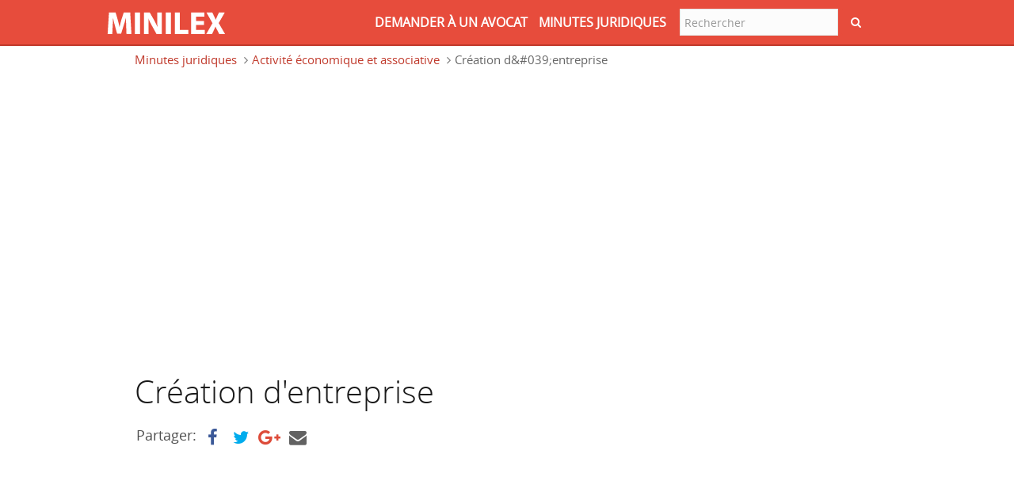

--- FILE ---
content_type: text/html; charset=utf-8
request_url: https://www.minilex.fr/t/cr%C3%A9ation-dentreprise
body_size: 9337
content:
<!DOCTYPE html PUBLIC "-//W3C//DTD XHTML+RDFa 1.0//EN"
"http://www.w3.org/MarkUp/DTD/xhtml-rdfa-1.dtd">
<html data-ng-app="myapp" lang="fr" dir="ltr"
  xmlns:content="http://purl.org/rss/1.0/modules/content/"
  xmlns:dc="http://purl.org/dc/terms/"
  xmlns:foaf="http://xmlns.com/foaf/0.1/"
  xmlns:og="http://ogp.me/ns#"
  xmlns:rdfs="http://www.w3.org/2000/01/rdf-schema#"
  xmlns:sioc="http://rdfs.org/sioc/ns#"
  xmlns:sioct="http://rdfs.org/sioc/types#"
  xmlns:skos="http://www.w3.org/2004/02/skos/core#"
  xmlns:xsd="http://www.w3.org/2001/XMLSchema#">
<head profile="http://www.w3.org/1999/xhtml/vocab">
<link rel="icon" type="image/png" href="/sites/all/themes/custom/minilex/favicon.ico">
<meta charset="UTF-8">
<meta name="viewport" content="width=device-width, initial-scale=1.0">


  <meta http-equiv="Content-Type" content="text/html; charset=utf-8" />
<meta name="Generator" content="Drupal 7 (http://drupal.org)" />
<link rel="shortcut icon" href="https://www.minilex.fr/sites/minilex.fr/files/Minilex_logo2_1.png" type="image/png" />
  

<title>Création d&amp;#039;entreprise | Minilex</title>
  

<link rel="stylesheet" href="https://maxcdn.bootstrapcdn.com/font-awesome/4.5.0/css/font-awesome.min.css">
  
<style>
@import url("https://www.minilex.fr/modules/system/system.base.css?pgsfym");
</style>
<style>
@import url("https://www.minilex.fr/modules/field/theme/field.css?pgsfym");
@import url("https://www.minilex.fr/sites/all/modules/contrib/views/css/views.css?pgsfym");
@import url("https://www.minilex.fr/sites/all/modules/contrib/ckeditor/css/ckeditor.css?pgsfym");
</style>
<style>
@import url("https://www.minilex.fr/sites/all/modules/contrib/ctools/css/ctools.css?pgsfym");
</style>
<style>
@import url("https://www.minilex.fr/sites/minilex.fr/themes/minilex/vendors/bootstrap.css?pgsfym");
@import url("https://www.minilex.fr/sites/minilex.fr/themes/minilex/css/style.css?pgsfym");
@import url("https://www.minilex.fr/sites/minilex.fr/themes/minilex/css/minilex.css?pgsfym");
@import url("https://www.minilex.fr/sites/minilex.fr/themes/minilex/css/style_custom.css?pgsfym");
@import url("https://www.minilex.fr/sites/minilex.fr/themes/minilex/vendors/font-awesome.min.css?pgsfym");
@import url("https://www.minilex.fr/sites/minilex.fr/themes/minilex/vendors/themes/red.css?pgsfym");
@import url("https://www.minilex.fr/sites/minilex.fr/themes/minilex/vendors/bootstrapValidator.css?pgsfym");
</style>
<!-- HTML5 element support for IE6-8 -->
<!--[if lt IE 9]>
  <script src="//html5shiv.googlecode.com/svn/trunk/html5.js"></script>
<![endif]-->
<script src="//code.jquery.com/jquery-1.10.2.min.js"></script>
<script>window.jQuery || document.write("<script src='/sites/all/modules/contrib/jquery_update/replace/jquery/1.10/jquery.min.js'>\x3C/script>")</script>
<script src="https://www.minilex.fr/misc/jquery.once.js?v=1.2"></script>
<script src="https://www.minilex.fr/misc/drupal.js?pgsfym"></script>
<script src="https://www.minilex.fr/sites/all/modules/contrib/admin_menu/admin_devel/admin_devel.js?pgsfym"></script>
<script src="https://www.minilex.fr/sites/minilex.fr/modules/minilex_core/js/angular.min1.2.js?pgsfym"></script>
<script src="https://www.minilex.fr/sites/minilex.fr/modules/minilex_core/js/angular-sanitize.js?pgsfym"></script>
<script src="https://www.minilex.fr/sites/minilex.fr/modules/minilex_core/js/minilex_core_ui.js?pgsfym"></script>
<script src="https://www.minilex.fr/sites/minilex.fr/files/languages/fr_ljcoBfIr4-3RyBSoNzTjhpfYRIr8p4ghry-l15QCx5k.js?pgsfym"></script>
<script src="http://code.jquery.com/jquery-migrate-1.0.0.js"></script>
<script src="https://www.minilex.fr/sites/minilex.fr/themes/minilex/js/minilex.js?pgsfym"></script>
<script src="https://www.minilex.fr/sites/minilex.fr/themes/minilex/js/custom.js?pgsfym"></script>
<script src="https://www.minilex.fr/sites/minilex.fr/themes/minilex/vendors/banzhow.js?pgsfym"></script>
<script src="https://www.minilex.fr/sites/minilex.fr/themes/minilex/vendors/plugins.js?pgsfym"></script>
<script src="https://www.minilex.fr/sites/minilex.fr/themes/minilex/vendors/bootstrap.js?pgsfym"></script>
<script src="https://www.minilex.fr/sites/minilex.fr/themes/minilex/vendors/bootstrapValidator.js?pgsfym"></script>
<script>jQuery.extend(Drupal.settings, {"basePath":"\/","pathPrefix":"","ajaxPageState":{"theme":"minilex","theme_token":"-1jIiIOnYFOTfmfZY2JFCw2ZwqFp6i8w0849BCe2LJY","js":{"sites\/all\/themes\/contrib\/bootstrap\/js\/bootstrap.js":1,"\/\/code.jquery.com\/jquery-1.10.2.min.js":1,"0":1,"misc\/jquery.once.js":1,"misc\/drupal.js":1,"sites\/all\/modules\/contrib\/admin_menu\/admin_devel\/admin_devel.js":1,"sites\/minilex.fr\/modules\/minilex_core\/js\/angular.min1.2.js":1,"sites\/minilex.fr\/modules\/minilex_core\/js\/angular-sanitize.js":1,"sites\/minilex.fr\/modules\/minilex_core\/js\/minilex_core_ui.js":1,"public:\/\/languages\/fr_ljcoBfIr4-3RyBSoNzTjhpfYRIr8p4ghry-l15QCx5k.js":1,"http:\/\/code.jquery.com\/jquery-migrate-1.0.0.js":1,"sites\/minilex.fr\/themes\/minilex\/js\/minilex.js":1,"sites\/minilex.fr\/themes\/minilex\/js\/custom.js":1,"sites\/minilex.fr\/themes\/minilex\/vendors\/banzhow.js":1,"sites\/minilex.fr\/themes\/minilex\/vendors\/plugins.js":1,"sites\/minilex.fr\/themes\/minilex\/vendors\/bootstrap.js":1,"sites\/minilex.fr\/themes\/minilex\/vendors\/bootstrapValidator.js":1},"css":{"modules\/system\/system.base.css":1,"modules\/field\/theme\/field.css":1,"sites\/all\/modules\/contrib\/views\/css\/views.css":1,"sites\/all\/modules\/contrib\/ckeditor\/css\/ckeditor.css":1,"sites\/all\/modules\/contrib\/ctools\/css\/ctools.css":1,"sites\/minilex.fr\/themes\/minilex\/vendors\/bootstrap.css":1,"sites\/minilex.fr\/themes\/minilex\/css\/style.css":1,"sites\/minilex.fr\/themes\/minilex\/css\/minilex.css":1,"sites\/minilex.fr\/themes\/minilex\/css\/style_custom.css":1,"sites\/minilex.fr\/themes\/minilex\/vendors\/font-awesome.min.css":1,"sites\/minilex.fr\/themes\/minilex\/vendors\/themes\/red.css":1,"sites\/minilex.fr\/themes\/minilex\/vendors\/bootstrapValidator.css":1}},"baseUrl":"https:\/\/www.minilex.fr","urlIsAjaxTrusted":{"\/t\/cr%C3%A9ation-dentreprise":true},"bootstrap":{"anchorsFix":1,"anchorsSmoothScrolling":1,"popoverEnabled":1,"popoverOptions":{"animation":1,"html":0,"placement":"right","selector":"","trigger":"click","title":"","content":"","delay":0,"container":"body"},"tooltipEnabled":1,"tooltipOptions":{"animation":1,"html":0,"placement":"auto left","selector":"","trigger":"hover focus","delay":0,"container":"body"}}});</script>
<script>
  (function(i,s,o,g,r,a,m){i['GoogleAnalyticsObject']=r;i[r]=i[r]||function(){
  (i[r].q=i[r].q||[]).push(arguments)},i[r].l=1*new Date();a=s.createElement(o),
  m=s.getElementsByTagName(o)[0];a.async=1;a.src=g;m.parentNode.insertBefore(a,m)
  })(window,document,'script','//www.google-analytics.com/analytics.js','ga');

  ga('create', 'UA-61330992-4', 'auto');
  ga('send', 'pageview');
</script>
<link href="https://plus.google.com/115643259459218404727" rel="publisher" />

<script type="text/javascript" async defer
  src="https://apis.google.com/js/platform.js?publisherid=115643259459218404727">
</script>

</head>
<body class="html not-front not-logged-in no-sidebars page-taxonomy page-taxonomy-term page-taxonomy-term- page-taxonomy-term-660 i18n-fr  anonymous-body " >

  <div id="skip-link">
    <a href="#main-content" class="element-invisible element-focusable">Aller au contenu principal</a>
  </div>
    


<nav class="navbar navbar-fixed-top navbar-inverse navbar-lawyer" role="navigation">
    <div class="container">
        <div class="navbar-header">
            <button type="button" class="navbar-toggle" data-toggle="collapse" data-target=".navbar-ex1-collapse">
                <span class="sr-only">Toggle navigation</span>
                <span class="icon-bar"></span>
                <span class="icon-bar"></span>
                <span class="icon-bar"></span>
            </button>
            <div id="desktopTest" class="visible-xs">

            <a href="https://www.minilex.fr" class="navbar-brand custom-brand visible-xs">
                           <img src="https://www.minilex.fr/sites/minilex.fr/themes/minilex/img/Minilex_logo2.png" alt="Minilex logo"></a>
                
            </div>
        </div>

        <div class="collapse navbar-collapse navbar-ex1-collapse">
                      <div class="region region-header">
    <section id="block-minilex-core-minilex-top-bar-drop-down-menu" class="block block-minilex-core clearfix">

      
  

</section> <!-- /.block -->
<section id="block-search-form" class="block block-search search-footer">

      
  <form class="form-search content-search" action="/t/cr%C3%A9ation-dentreprise" method="post" id="search-block-form" accept-charset="UTF-8"><div>
<form class=" navbar-form navbar-right" action="https://www.minilex.fr/search/node" method="post" id="search-form" accept-charset="UTF-8">
    
<input type="text" maxlength="255" size="" value="" name="keys" id="edit-keys" class="form-control search-field-custom" placeholder="Rechercher">
<!--<a href="#" class="btn btn-primary btn-submit" type="button"><i class="fa fa-search"></i></a>-->
<button class="btn btn-primary btn-submit" type="submit">
    <i class="fa fa-search"></i>
</button>
    <div class="form-wrapper form-group" id="edit-basic"><button class="element-invisible btn btn-primary form-submit" id="edit-submit--2" name="op" value="Rechercher" type="submit">Rechercher</button>
</div><input type="hidden" name="form_build_id" value="form-FhH9nn6cIk4T0A0Kl1LgE6jvIvxYdetp5dzutbmKOcE" />
<input type="hidden" name="form_id" value="search_form" />
</form>
</div></form>
</section> <!-- /.block -->
<section id="block-minilex-core-minilex-top-bar-left" class="block block-minilex-core clearfix">

      
              <a href="https://www.minilex.fr" class="navbar-brand custom-brand visible-sm visible-md visible-lg"><img  src="https://www.minilex.fr/sites/minilex.fr/themes/minilex/img/Minilex_logo2.png"></a>

            <ul class="nav navbar-nav navbar-right navbar-custom">
                <li class= ""><a href="https://www.minilex.fr/questions">DEMANDER à UN AVOCAT</a></li>
                <li class="">  <a href="https://www.minilex.fr/minutes-juridiques">MINUTES JURIDIQUES</a></li>
            </ul>
</section> <!-- /.block -->
  </div>
                </div>

    </div><!-- /.container -->
</nav>



    <div class="main-container">

            <section>
                <a id="main-content"></a>
                                    
                    <!--<div class="section-header-title">
                        <div class="container">
                            <div class="row">
                                <div class="col-lg-12">
                                    <h1 class="page-header"></h1>
                                </div>
                            </div>
                        </div> 
                    </div> -->
                                                    <div class="container">
                        <ol class="breadcrumb"><li class="first"><a href="/minutes-juridiques">Minutes juridiques</a></li>
<li><a href="/t/activit%C3%A9-%C3%A9conomique-et-associative">Activité économique et associative</a></li>
<li class="active last">Création d&amp;#039;entreprise</li>
</ol>                    </div>
                                <div class="container">
                                                                                                                        </div>
                  <div class="region region-content">
    <section id="block-system-main" class="block block-system clearfix">

      
  <div class="container container-int">
<div class="row">
<div class="col-lg-12" style="color:#1a1a1a;">


<div class="row cls-adv">
    <div class="col-lg-12">

    &nbsp;
    </div>
</div>
<div style="width:100%; margin-top: 20px;">
            
              <script async src="//pagead2.googlesyndication.com/pagead/js/adsbygoogle.js"></script>
<!-- Suuri suorakaide Minilex -->
<ins class="adsbygoogle"
     style="display:inline-block;width:336px;height:280px"
     data-ad-client="ca-pub-1328945931029771"
     data-ad-slot="5793936145"></ins>
<script>
(adsbygoogle = window.adsbygoogle || []).push({});
</script>              
              <h1 class="article-title">Création d&#039;entreprise</h1>
                        
              <div style="margin-top: 20px;margin-bottom: 20px;">
                
              <strong class="share-strong">Partager:</strong> 

              <a  class="icon-link facebook" target="_blank" onclick="return !window.open(this.href, 'Facebook', 'width=640,height=500')" href="http://www.facebook.com/sharer/sharer.php?u=http://www.minilex.fr/t/cr%C3%A9ation-dentreprise&t=">
                   <i id="facebook" class="fa fa-facebook"></i>
               </a>
               
               <a class="icon-link twitter" href="https://twitter.com/intent/tweet?text=&url=http://www.minilex.fr/t/cr%C3%A9ation-dentreprise" target="_blank">
                  <i id="twitter" class="fa fa-twitter"></i>
               </a>

               <a class="icon-link google-plus" target="_blank" onclick="return !window.open(this.href, 'Google', 'width=640,height=500')" href="https://plus.google.com/share?url=http://www.minilex.fr/t/cr%C3%A9ation-dentreprise&text=" >
                  <i class="fa fa-google-plus"></i>
               </a>

               <a class="icon-link some-mail" target="_blank" href="mailto:?subject=&body=%0D%0Ahttp://www.minilex.fr/t/cr%C3%A9ation-dentreprise%0D%0A%0D%0AMinilex on suomalaisten oikeusturvaa ja lakitietoutta parantava lakipalvelu. %0D%0ALakiartikkelit – Kysy lakimieheltä – Lakipuhelin. %0D%0ALakia maksutta ja minihintaan.%0D%0Awww.minilex.fi" >
                  <i class="fa fa-envelope"></i>
               </a>
               
             </div>

             <p><script async src="//pagead2.googlesyndication.com/pagead/js/adsbygoogle.js"></script>
<!-- Minilex Linkki Pysty 200 * 90 -->
<ins class="adsbygoogle"
     style="display:inline-block;width:200px;height:90px"
     data-ad-client="ca-pub-1328945931029771"
     data-ad-slot="4907648812"></ins>
<script>
(adsbygoogle = window.adsbygoogle || []).push({});
</script>
</p>
             
      
              <div class="text">
                               </div>

              <p></p> 

              
        </div>
    </div>
</div>

<p>&nbsp;</p>

              <div id="left">
                   <script async src="//pagead2.googlesyndication.com/pagead/js/adsbygoogle.js"></script>
<!-- Suuri suorakaide Minilex -->
<ins class="adsbygoogle"
     style="display:inline-block;width:336px;height:280px"
     data-ad-client="ca-pub-1328945931029771"
     data-ad-slot="5793936145"></ins>
<script>
(adsbygoogle = window.adsbygoogle || []).push({});
</script>              </div>
              

<p>&nbsp;</p>

       <div class="row">
    <div class="col-lg-12">

        <h2 class="article-title" >Articles connexes</h2>
        <div id="accordion" class="panel-group">
                                                                             <div class="panel panel-default ">
                            <div class="panel-heading">
                                <h4 class="panel-title">
                                                                        <span> › </span>
                                    <a href="/a/qui-sadresse-laide-à-la-reprise-ou-à-la-création-dentreprise" class="article_link">A qui s&#039;adresse l&#039;aide à la reprise ou à la création d&#039;entreprise ?</a>
                                </h4>
                            </div>
                        </div>
                                                                                                <div class="panel panel-default ">
                            <div class="panel-heading">
                                <h4 class="panel-title">
                                                                        <span> › </span>
                                    <a href="/a/comment-bénéficier-du-nouvel-accompagnement-à-la-création-ou-la-reprise-dentreprise-nacre" class="article_link">Comment bénéficier du nouvel accompagnement à la création ou la reprise d&#039;entreprise (NACRE) ?</a>
                                </h4>
                            </div>
                        </div>
                                                                                                <div class="panel panel-default ">
                            <div class="panel-heading">
                                <h4 class="panel-title">
                                                                        <span> › </span>
                                    <a href="/a/comment-obtenir-laide-au-chômeur-créant-ou-reprenant-une-entreprise-accre" class="article_link">Comment obtenir l&#039;aide au chômeur créant ou reprenant une entreprise (ACCRE) ?</a>
                                </h4>
                            </div>
                        </div>
                                                                                                <div class="panel panel-default ">
                            <div class="panel-heading">
                                <h4 class="panel-title">
                                                                        <span> › </span>
                                    <a href="/a/le-contrat-dappui-au-projet-dentreprise-cape" class="article_link">Le contrat d&#039;appui au projet d&#039;entreprise (CAPE)</a>
                                </h4>
                            </div>
                        </div>
                                                                                                <div class="panel panel-default ">
                            <div class="panel-heading">
                                <h4 class="panel-title">
                                                                        <span> › </span>
                                    <a href="/a/sa-les-aides-aux-demandeurs-demploi-pour-la-création-dentreprise" class="article_link">SA - Les aides aux demandeurs d&#039;emploi pour la création d&#039;entreprise</a>
                                </h4>
                            </div>
                        </div>
                               
                    </div>

            </div>
</div>


<script>
    jQuery( document ).ready(function($) {
        var found_item = "5";
        if (found_item <= 0) {
            jQuery(document).find('.related-title, .show_more').hide();
        }
        var i = true;
        $('.show_more').on('click', function() {

           //$('.article_list li').toggleClass('show_item');
            $('#accordion .panel').each(function(){

                if( $(this).hasClass('hidden') ) {

                    $(this).removeClass('hidden');
                    $(this).addClass('nohidden');
                } else if( $(this).hasClass('nohidden') ) {
                    $(this).removeClass('nohidden');
                    $(this).addClass('hidden');
                }
            })

            if( i == true) {
                $('.show_more').html('Voir moins');
                i = false;
            } else {
                $('.show_more').html('Voir plus');
                i = true;
            }

            return false;
        })
    });
</script>    
<p>&nbsp;</p>



<h2 class="article-title">Rechercher parmi les articles juridiques</h2>


<div class="container categories">
    <div class="row">
        <div class="col-sm-3">
            <ul class="list-unstyled category-list">

                
                    <li>
                                                <a href="https://www.minilex.fr/t/activité-économique-et-associative">Activité économique et associative</a>
                    </li>

                    
                
                    <li>
                                                <a href="https://www.minilex.fr/t/assurance">Assurance</a>
                    </li>

                    
                
                    <li>
                                                <a href="https://www.minilex.fr/t/banque-et-finance">Banque et finance</a>
                    </li>

                    
                
                    <li>
                                                <a href="https://www.minilex.fr/t/circulation-et-transports">Circulation et transports</a>
                    </li>

                    
                
                    <li>
                                                <a href="https://www.minilex.fr/t/concurrence-et-marchés-publics">Concurrence et marchés publics</a>
                    </li>

                                            </ul></div><div class="col-sm-3"><ul class="list-unstyled category-list">
                    
                
                    <li>
                                                <a href="https://www.minilex.fr/t/consommation">Consommation</a>
                    </li>

                    
                
                    <li>
                                                <a href="https://www.minilex.fr/t/contrats-et-obligations">Contrats et obligations</a>
                    </li>

                    
                
                    <li>
                                                <a href="https://www.minilex.fr/t/droit-pénal">Droit pénal</a>
                    </li>

                    
                
                    <li>
                                                <a href="https://www.minilex.fr/t/droits-de-lhomme-et-droits-fondamentaux">Droits de l'homme et droits fondamentaux</a>
                    </li>

                    
                
                    <li>
                                                <a href="https://www.minilex.fr/t/emploi">Emploi</a>
                    </li>

                                            </ul></div><div class="col-sm-3"><ul class="list-unstyled category-list">
                    
                
                    <li>
                                                <a href="https://www.minilex.fr/t/environnement-urbanisme-et-habitat">Environnement, Urbanisme et habitat</a>
                    </li>

                    
                
                    <li>
                                                <a href="https://www.minilex.fr/t/etat-et-administration-publique">Etat et Administration publique</a>
                    </li>

                    
                
                    <li>
                                                <a href="https://www.minilex.fr/t/famille-et-héritage">Famille et héritage</a>
                    </li>

                    
                
                    <li>
                                                <a href="https://www.minilex.fr/t/impôts">Impôts</a>
                    </li>

                    
                
                    <li>
                                                <a href="https://www.minilex.fr/t/indemnisation">Indemnisation</a>
                    </li>

                                            </ul></div><div class="col-sm-3"><ul class="list-unstyled category-list">
                    
                
                    <li>
                                                <a href="https://www.minilex.fr/t/informatique-et-internet">Informatique et Internet</a>
                    </li>

                    
                
                    <li>
                                                <a href="https://www.minilex.fr/t/insolvabilité">Insolvabilité</a>
                    </li>

                    
                
                    <li>
                                                <a href="https://www.minilex.fr/t/justice">Justice</a>
                    </li>

                    
                
                    <li>
                                                <a href="https://www.minilex.fr/t/les-personnes">Les personnes</a>
                    </li>

                    
                
                    <li>
                                                <a href="https://www.minilex.fr/t/logement-et-propriété">Logement et propriété</a>
                    </li>

                                            </ul></div><div class="col-sm-3"><ul class="list-unstyled category-list">
                    
                
                    <li>
                                                <a href="https://www.minilex.fr/t/propriété-intellectuelle">Propriété intellectuelle</a>
                    </li>

                    
                
                    <li>
                                                <a href="https://www.minilex.fr/t/santé-et-social">Santé et social</a>
                    </li>

                    
                
                    <li>
                                                <a href="https://www.minilex.fr/t/sport">Sport</a>
                    </li>

                    
                
                    <li>
                                                <a href="https://www.minilex.fr/t/union-européenne">Union européenne</a>
                    </li>

                    
                
                    <li>
                                                <a href="https://www.minilex.fr/t/vente">Vente</a>
                    </li>

                                            </ul></div><div class="col-sm-3"><ul class="list-unstyled category-list">
                    
                            </ul>
        </div>
    </div><!-- /.row -->
</div><!-- /.container --></div><!-- /.container -->

</section> <!-- /.block -->
  </div>
            </section>



</div><!-- /.section -->


  <div class="region region-footer well well-lg">
    <section id="block-minilex-user-minilex-footer-block" class="block block-minilex-user clearfix">

      
  
<!-- Modal - Terms of service-->
<div class="modal fade terms" tabindex="-1" role="dialog" aria-labelledby="myModalLabel" aria-hidden="true">
    <div class="modal-dialog">
        <div class="modal-content">
            <div class="modal-header">
                <button type="button" class="close" data-dismiss="modal"><span aria-hidden="true">&times;</span><span class="sr-only">Close</span></button>
                <h4 class="modal-title">Conditions d'utilisation</h4>
            </div>
            <div class="modal-body">
                <p></p>            </div>
            <div class="modal-footer">
            </div>
        </div>
    </div>
</div>

<!-- Modal - Privacy policy -->
<div class="modal fade privacy" tabindex="-1" role="dialog" aria-labelledby="myModalLabel" aria-hidden="true">
    <div class="modal-dialog">
        <div class="modal-content">
            <div class="modal-header">
                <button type="button" class="close" data-dismiss="modal"><span aria-hidden="true">&times;</span><span class="sr-only">Close</span></button>
                <h4 class="modal-title">Confidentialité</h4>
            </div>
            <div class="modal-body">

            </div>
            <div class="modal-footer">
                 <p></p>            </div>
        </div>
    </div>
</div>

<!-- Modal - Privacy policy 2 -->
<div class="modal fade privacy_policy" tabindex="-1" role="dialog" aria-labelledby="myModalLabel" aria-hidden="true">
    <div class="modal-dialog">
        <div class="modal-content">
            <div class="modal-header">
                <button type="button" class="close" data-dismiss="modal"><span aria-hidden="true">&times;</span><span class="sr-only">Close</span></button>
                <h4 class="modal-title">Privacy Policy</h4>
            </div>
            <div class="modal-body">

            </div>
            <div class="modal-footer">
                 This privacy policy for Minilex Oy (business ID: 2411251-7), which is in accordance with the EU General Data Protection Regulation (GDPR), describes how information obtained through Minilex Oy, the Minilex.fi website and the company’s social media platforms, are handled. In addition, this privacy policy describes the rights of those registered to Minilex Oy, the Minilex.fi website and the company’s (hereafter referred to as “Minilex” or “Company”) social media platforms.<br>
<br>
In matters related to personal data, a user can contact:
<br>
<br>
Minilex Oy<br>
Hallituskatu 11 C 44<br>
90100 Oulu<br>
tietosuoja@minilex.com
<br>
<br>
The appointment of a separate Data Protection Officer has not been deemed
necessary by Minilex.
<br>
<br>
<h3>The basis for the processing of personal data and its purpose</h3> 
<br>
A contract-based customer relationship between Minilex and its client, the consent of a client, an assignment given by a client or some other relevant connection can serve as a basis for the processing of personal data.
<br>
<br>
Other personal data that is directly associated with the assignments can also be stored in the register. These can be, for example, the client’s partners or opponents.
<br>
<br>
The processing and storing of personal data is done by Minilex in order to be able to answer contact and quotation requests, take care of judicial assignments as well as to follow up on the traffic to the Minilex.fi website. The processing of personal data can also be done in order to develop and maintain the Company’s business and marketing. The processing of personal data can additionally be done in order to fill the requirements regarding the storing, reporting and inquiry duties as set by the law or the orders or guidelines of the authorities.
<br>
<br>
<h3>Registration</h3>
<br>
Minilex can gather data about the users and clients of the Company’s website.                                                                                                  
<br>
<br>
<h3>Processed data</h3>
<br>
Minilex only gathers necessary data on each registree. The information given by the registree through the Company’s website is gathered as follows:
<br>
<br>
Logging in as a user:
<br>
<br>
-	email
<br>
<br>
The Ask a lawyer form:
<br>
<br>
-	email<br>
-	phone number
<br>
<br>
In connection with the Ask a lawyer service, a user often writes information related to the question, in which the user on their own initiative, against the warnings of Minilex, might leave their own or another person’s (such as the opponent’s) personal data into the points in question.
<br>
<br>
We can disclose contact information to our partners within the limits of the legislation in force.
<br>
<br>
<h3>The retention period of personal data</h3>
<br>
Personal data is stored only as long as it is necessary for the operation of the registrar.
<br>
<br>
<h3>Transfer of data outside the EU or EEA</h3>
<br>
Personal data will not be transferred outside of the European Union (EU) or the European Economic Area (EEA).
<br>
<br>
<h3>The website’s cookies and monitoring</h3>
<br>
Minilex uses cookies to monitor the traffic to the Minilex.fi website using the Google Analytics program (Google Inc.). Your internet browser, for example, sends your IP address and the used website’s address automatically to Google. Minilex only receives anonymous information through this, and so Minilex does not receive information of the user’s IP address, thus Minilex cannot identify the user through this. However, in certain situations user’s IP address may be saved into a log file temporarily.
<br>
<br>
With the help of Google Analytics, the Company receives important data of the users of the website, like the number of visitors, the duration of the visit to the website, the specific web pages that the user visits as well as the information about whether or not the user has previously visited the Company’s website.
<br>
<br>
With the help of this information, Minilex can improve and optimize its website so that it can serve its users better than before. A user can prevent Google Analytics from gathering information about them. More information about this can be found on Google’s website.
<br>
<br>
In order to make it easier to share the content of the website, the Minilex website may include social media services (Facebook, Twitter, Instagram, Pinterest, G+ and so forth) and their cookies.
<br>
<br>
The users always have the right to prevent the gathering of cookies or delete and administer cookies with the settings provided by the browser or mobile device.
<br>
<br>
<h3>Privacy policy, access to personal data and the encryption of personal data</h3>
<br>
Data security is important to Minilex. Access to users’ personal data is reserved only to specific people and this is ensured through access rights. Access to a user’s personal data always requires logging in with one’s personal username and password. All persons processing personal data have an obligation to observe secrecy.
<br>
<br>
The Minilex.fi website uses an encrypted HTTPS connection, that is used to securely transfer data online. The data is encrypted before it is sent with the help of the TLS protocol. Therefore, all data that has been gathered on the website is protected. When one uses the Minilex.fi website, one will notice a green padlock in the browser’s address bar as well as the text https://. This is how one can identify that the web page is encrypted.
<br>
<br>
The data gathered through the Google Analytics service is saved and processed only in this specific Google service. The use of the Google Analytics account connected to Minilex requires a username and password. These are accessible only to a few key persons within Minilex.
<br>
<br>
All personal data that may be in paper or other non-electronic form, are always stored in locked spaces and locked cabinets to which outsiders do not have access. All personal data is destroyed with utmost care and in compliance with data security.
<br>
<br>
<h3>The rights of the registree</h3>
<br>
If a user wants, they can check their data saved into our register or check to see that no information about them is found in our register. As a registree, a user also has the right to receive a copy of their registered personal data. They can realize this right by sending a request of this, signed by them (or certified by some other equivalent method) to the address mentioned in the beginning of this privacy policy either by mail or email.
<br>
<br>
As a registree, one can also demand to correct, improve or remove unnecessary, incorrect, defective or outdated personal data that is potentially stored in our register. Such demands can be made either by mail or email to the address mentioned in the beginning of this privacy policy. In this message, a user is asked to include their name, contact details and those changes they wish to see so that we can ask for additional information or otherwise be in touch related to the matter, should a need for this arise.
<br>
<br>
A user also has the right to deny the processing of their personal data as well as the right to forbid the transferring of their personal data for distance sales, direct mail advertising and direct marketing purposes. This can be done through the use of the above-mentioned Minilex privacy policy addresses.
<br>
<br>            </div>
        </div>
    </div>
</div>


    <footer class="footer-distributed">

      <div class="footer-left">

        <h3><a href="https://www.minilex.fr"><img style="padding-bottom:20px;" src="https://www.minilex.fr/sites/minilex.fr/themes/minilex/img/Minilex_logo2.png"></span></h3>

        <p class="footer-links">
           <h3><a class="footer-links" href="/À_propos_de_minilex">À propos de Minilex</a></h3>
           <h3><a class="footer-links" href="/user/login">Pour les avocats</a></h3>
           <h3><a class="footer-links" data-toggle="modal" href="javascript:void(0)" data-target=".privacy_policy">Privacy Policy</a></h3>
           <h3><a class="footer-links" data-toggle="modal" href="javascript:void(0)" data-target=".terms">Conditions d'utilisation</a></h3>
           <h3><a class="footer-links" data-toggle="modal" href="javascript:void(0)" data-target=".privacy">Confidentialité</a></h3>
        </p>
     </div>




      <div class="footer-right">

        <p class="footer-company-about">
          <span>Minilex, qu'est-ce que c'est?</span>

          Minilex is a low or no fare law service for citizens and organizations aiming to improve legal protection and the availability of law services.
                        Minilex’s free law articles, free answers from lawyers and law phone are designed to provide an instant and easy way to deal with your judicial questions.
        </p>




        <p class="footer-company-name">Minilex &copy; 2015 - 2026</p>

      </div>
    <p>&nbsp;</p>
  <p>&nbsp;</p>
</footer>

</section> <!-- /.block -->
  </div>
  <script src="https://www.minilex.fr/sites/all/themes/contrib/bootstrap/js/bootstrap.js?pgsfym"></script>
</body>
</html>


--- FILE ---
content_type: text/html; charset=utf-8
request_url: https://www.google.com/recaptcha/api2/aframe
body_size: 268
content:
<!DOCTYPE HTML><html><head><meta http-equiv="content-type" content="text/html; charset=UTF-8"></head><body><script nonce="ESP7vOZaCe9z4NGMjf7NsQ">/** Anti-fraud and anti-abuse applications only. See google.com/recaptcha */ try{var clients={'sodar':'https://pagead2.googlesyndication.com/pagead/sodar?'};window.addEventListener("message",function(a){try{if(a.source===window.parent){var b=JSON.parse(a.data);var c=clients[b['id']];if(c){var d=document.createElement('img');d.src=c+b['params']+'&rc='+(localStorage.getItem("rc::a")?sessionStorage.getItem("rc::b"):"");window.document.body.appendChild(d);sessionStorage.setItem("rc::e",parseInt(sessionStorage.getItem("rc::e")||0)+1);localStorage.setItem("rc::h",'1769187493578');}}}catch(b){}});window.parent.postMessage("_grecaptcha_ready", "*");}catch(b){}</script></body></html>

--- FILE ---
content_type: text/css
request_url: https://www.minilex.fr/sites/minilex.fr/themes/minilex/css/style.css?pgsfym
body_size: 5902
content:
/* Fonts */
@font-face {
    font-family: 'pacificoregular';
    src: url('../vendors/fonts/pacifico/pacifico-webfont.eot');
    src: url('../vendors/fonts/pacifico/pacifico-webfont.eot?#iefix') format('embedded-opentype'),
         url('../vendors/fonts/pacifico/pacifico-webfont.woff') format('woff'),
         url('../vendors/fonts/pacifico/pacifico-webfont.ttf') format('truetype'),
         url('../vendors/fonts/pacifico/pacifico-webfont.svg#pacificoregular') format('svg');
    font-weight: normal;
    font-style: normal;
}

@font-face {
    font-family: 'open_sansbold';
    src: url('../vendors/fonts/opensans/opensans-bold-webfont.eot');
    src: url('../vendors/fonts/opensans/opensans-bold-webfont.eot?#iefix') format('embedded-opentype'),
         url('../vendors/fonts/opensans/opensans-bold-webfont.woff') format('woff'),
         url('../vendors/fonts/opensans/opensans-bold-webfont.ttf') format('truetype'),
         url('../vendors/fonts/opensans/opensans-bold-webfont.svg#open_sansbold') format('svg');
    font-weight: normal;
    font-style: normal;

}

@font-face {
    font-family: 'open_sansbold_italic';
    src: url('../vendors/fonts/opensans/opensans-bolditalic-webfont.eot');
    src: url('../vendors/fonts/opensans/opensans-bolditalic-webfont.eot?#iefix') format('embedded-opentype'),
         url('../vendors/fonts/opensans/opensans-bolditalic-webfont.woff') format('woff'),
         url('../vendors/fonts/opensans/opensans-bolditalic-webfont.ttf') format('truetype'),
         url('../vendors/fonts/opensans/opensans-bolditalic-webfont.svg#open_sansbold_italic') format('svg');
    font-weight: normal;
    font-style: normal;

}

@font-face {
    font-family: 'open_sansitalic';
    src: url('../vendors/fonts/opensans/opensans-italic-webfont.eot');
    src: url('../vendors/fonts/opensans/opensans-italic-webfont.eot?#iefix') format('embedded-opentype'),
         url('../vendors/fonts/opensans/opensans-italic-webfont.woff') format('woff'),
         url('../vendors/fonts/opensans/opensans-italic-webfont.ttf') format('truetype'),
         url('../vendors/fonts/opensans/opensans-italic-webfont.svg#open_sansitalic') format('svg');
    font-weight: normal;
    font-style: normal;

}

@font-face {
    font-family: 'open_sanslight';
    src: url('../vendors/fonts/opensans/opensans-light-webfont.eot');
    src: url('../vendors/fonts/opensans/opensans-light-webfont.eot?#iefix') format('embedded-opentype'),
         url('../vendors/fonts/opensans/opensans-light-webfont.woff') format('woff'),
         url('../vendors/fonts/opensans/opensans-light-webfont.ttf') format('truetype'),
         url('../vendors/fonts/opensans/opensans-light-webfont.svg#open_sanslight') format('svg');
    font-weight: normal;
    font-style: normal;

}

@font-face {
    font-family: 'open_sanslight_italic';
    src: url('../vendors/fonts/opensans/opensans-lightitalic-webfont.eot');
    src: url('../vendors/fonts/opensans/opensans-lightitalic-webfont.eot?#iefix') format('embedded-opentype'),
         url('../vendors/fonts/opensans/opensans-lightitalic-webfont.woff') format('woff'),
         url('../vendors/fonts/opensans/opensans-lightitalic-webfont.ttf') format('truetype'),
         url('../vendors/fonts/opensans/opensans-lightitalic-webfont.svg#open_sanslight_italic') format('svg');
    font-weight: normal;
    font-style: normal;

}

@font-face {
    font-family: 'open_sansregular';
    src: url('../vendors/fonts/opensans/opensans-regular-webfont.eot');
    src: url('../vendors/fonts/opensans/opensans-regular-webfont.eot?#iefix') format('embedded-opentype'),
         url('../vendors/fonts/opensans/opensans-regular-webfont.woff') format('woff'),
         url('../vendors/fonts/opensans/opensans-regular-webfont.ttf') format('truetype'),
         url('../vendors/fonts/opensans/opensans-regular-webfont.svg#open_sansregular') format('svg');
    font-weight: normal;
    font-style: normal;

}

/* Global Styles */

*{
  outline: 0!important;
}

html, body {
  height:100%;
  font-family: 'open_sansregular';
  -webkit-font-smoothing: antialiased;
  -moz-osx-font-smoothing: grayscale;
}

body{
  padding-top: 50px;
  color: #555555;
  font-size: 15px;
}

.breadcrumb > .active {
  color: #666;
}

a {
  color: #16A085;
}

a:hover, a:focus {
  color: #1ABC9C;
  text-decoration: none;
}

.placeholder { 
  color: #aaa; 
}

.container-int{
  margin-bottom: 50px;
}

#topcontrol{
  background-color: #000;
  padding: 5px 10px;
  font-size: 28px;
  line-height: 20px;
  color: #9B9B9B;
}

h1, h2, h3, .h1, .h2, .h3 {
  font-family: 'open_sanslight';
  color: #1a1a1a;
}

h4, h5, h6, .h4, .h5, .h6{
  font-family: 'open_sanslight';
  color: #1a1a1a;
}

h2.section-title{
  margin: 0px 0 30px 0;
  font-size: 25px;
}

h3.section-title{
  margin: 0px 0 20px 0;
  font-size: 20px;
}

h1.post-title, h2.post-title{
  font-family: 'open_sansbold';
  font-size: 24px;
  margin-top: 0;
}

.text {
  margin: 0 0 25px 0;
  line-height: 30px;
  width: 70%;
  word-wrap: break-word;
  color: #1a1a1a;
  font-size: 16px;
}

@media (min-width: 100px) and (max-width: 950px) {
.text {
  margin: 0 0 25px 0;
  line-height: 30px;
  word-wrap: break-word;
  width: 100%;
  }
}

p {
  margin: 0 0 25px 0;
  line-height: 30px;
  color: #1a1a1a;
}

p.text {
  line-height: 23px;
  font-size: 13px;
  width: 100%;
}

blockquote {
  padding: 15px 20px;
  border-left: 5px solid #16A085;
  background: #FAFAFA;
}

blockquote p {
  font-size: 15px;
  line-height: 24px;
}

.navbar{
  margin: 0;
  border: none;
  border-bottom: 2px solid #16A085;
  border-radius: 0;
}

.navbar-inverse {
  background-color: #1ABC9C;
  border-color: #16A085;
}

.navbar-inverse .navbar-brand{
  font-family: 'pacificoregular';
  font-size: 30px;
  line-height: 40px;
  color: #FFF;
  padding: 0 15px;
  margin: 8px 0 0px 0;
  -webkit-font-smoothing: antialiased;
  -moz-osx-font-smoothing: grayscale;
}

.navbar-inverse .navbar-nav > li > a {
  color: #fff;
  padding: 18px 7px;
  font-family: 'open_sansregular';
  -webkit-transition: all 0.4s ease-in-out;
  -moz-transition: all 0.4s ease-in-out;
  -o-transition: all 0.4s ease-in-out;
}

.navbar-inverse .navbar-nav > li > a:hover, .navbar-inverse .navbar-nav > li > a:focus {
  color: #ffffff;
  background-color: #16A085;
}

.navbar-inverse .navbar-nav > .open > a, .navbar-inverse .navbar-nav > .open > a:hover, .navbar-inverse .navbar-nav > .open > a:focus {
  color: #ffffff;
  background-color: #16A085;
}

.navbar-inverse .navbar-nav > .active > a, .navbar-inverse .navbar-nav > .active > a:hover, .navbar-inverse .navbar-nav > .active > a:focus {
  color: #ffffff;
  background-color: #16A085;
}

.navbar-inverse .navbar-toggle:hover, .navbar-inverse .navbar-toggle:focus {
  background-color: #16A085;
}

.navbar-inverse .navbar-toggle {
  border-color: #16A085;
  outline: none;
}

.dropdown-menu{
  background-color: #16A085;
  border: none;
  border-radius: 2px;
  -webkit-border-radius: 2px;
  -moz-border-radius: 2px;
  -webkit-transition: all 0.4s ease-in-out;
  -moz-transition: all 0.4s ease-in-out;
  -o-transition: all 0.4s ease-in-out;
}

.dropdown-menu > li > a{
  color: #fff;
}

.link-portfolio{
  overflow: hidden;
  display: block;
  position: relative;
  margin-bottom: 30px;
}

.link-portfolio img{
  display: block;
  position: relative;
}

.link-portfolio .overlay-portfolio{
  background: rgba(0, 0, 0, 0.71);
  padding: 25px;
  position: absolute;
  z-index: 1;
  top: 0;
  bottom: 0;
  left: 0;
  right: 0;
  color: #E9E9E9;
  opacity: 0;
  filter: alpha(opacity=0);
}

.link-portfolio .overlay-portfolio h3{
  font-size: 14px;
  font-family: 'open_sansbold';
  margin: 0 0 20px 0;
}

.social-networks li{
  padding: 0;
}

.social-networks li a{
  width: 30px;
  height: 31px;
  display: inline-block;
  overflow: hidden;
}

.social-networks div.icon-social{
  width: 30px;
  text-align: center;
  color: #FFF;
  padding: 8px 0;
  font-size: 14px;
  line-height: 15px;
}

.social-networks div.icon-social.icon-social-facebook.normal{
  background: #3B5998;
}

.social-networks div.icon-social.icon-social-twitter.normal{
  background: #00CEFD;
}

.social-networks div.icon-social.icon-social-google-plus.normal{
  background: #D64136;
}

.social-networks div.icon-social.icon-social-pinterest.normal{
  background: #C32021;
}

.social-networks div.icon-social.icon-social-linkedin.normal{
  background: #0077B5;
}

.social-networks div.icon-social.icon-social-youtube.normal{
  background: #CF3427;
}

.social-networks div.icon-social.hover{
  background: #2c3e50;
}

.latest-tweets{
  margin: 0;
  padding: 0;
  list-style: none;
}

.latest-tweets li{
  margin-bottom: 15px;
}

.latest-tweets i.fa.fa-twitter{
  color: #00CEFD;
  margin: 0 5px 0 0;
}

address i.fa{
  margin: 0 5px 0 0;
}

.clients img{
  padding: 10px 0;
}

p.legal{
  text-align: right;
}

.breadcrumb{
  background: none;
  padding: 0;
  padding-top: 15px;
}

.breadcrumb > li + li:before {
  content: "\f105";
  font-family: FontAwesome;
}

.panel-default {
  border-color: #EBEBEB;
  border: none;
  border-radius: 0;
  -webkit-border-radius: 0;
  -moz-border-radius: 0;
  box-shadow: none;
  -webkit-box-shadow: none;
  -moz-box-shadow: none;
}

.panel-group .panel {
  border-radius: 0px;
  box-shadow: none;
  -webkit-box-shadow: none;
  -moz-box-shadow: none;
}

.panel-title {
  font-family: "Helvetica Neue", Helvetica, Arial, sans-serif;
  font-size: 18px;
  margin-bottom: 8px;
}

.panel-default > .panel-heading {
  color: #666;
  background-color: #EFEFEF;
}

.well{
  padding: 20px;
  border-radius: 0;
  -webkit-border-radius: 0;
  -moz-border-radius: 0;
  border: none;
  box-shadow: none;
  -webkit-box-shadow: none;
  -moz-box-shadow: none;
}

.well.well-lg{
  padding: 24px;
}

.well.well-sm{
  padding: 9px;
}

div.list-posts{
  padding: 0;
}

div.list-posts ul{
  margin: 0;
  padding: 0;
  list-style: none;
  font-size: 13px;
}

div.list-posts ul li{
  margin: 0;
}

div.list-posts ul li a{
  color: #95A5A6;
  padding: 15px;
  display: block;
  -webkit-transition: all 0.4s ease-in-out;
  -moz-transition: all 0.4s ease-in-out;
  -o-transition: all 0.4s ease-in-out;
}

div.list-posts ul li a:hover{
  background: #BDC3C7;
  color: white;
}

.nav-pills > li > a {
  border-radius: 0;
}

.nav-pills > li.active > a, .nav-pills > li.active > a:hover, .nav-pills > li.active > a:focus {
  background-color: #169D83;
}

.post{
  margin-bottom: 40px;
  /*border-top: 1px solid #EEE;*/
  /*padding-top: 30px;*/
}

.img-post{
  margin: 0 0 25px 0;
  display: block;
}

.img-post img{
  border-radius: 5px;
  -webkit-border-radius: 5px;
  -moz-border-radius: 5px;
}

.post-meta .fa{
  margin: 0 5px 0 15px;
  color: #16A085;
}

.post-meta .fa.first{
  margin: 0 5px 0 0;
}

/* comments */
.comment-author-icon{
  background: #ECF0F1;
  padding: 18px 20px;
  border-radius: 50px;
  margin: 10px 0 0 0;
  font-size: 20px;
  line-height: 20px;
}

.comment-content{
  width: 85%;
  margin: 0 0 0 3%;
}

/* pagination */

.pagination{
  border-radius: 0;
  -webkit-border-radius: 0;
  -moz-border-radius: 0;
}

.pagination > li:first-child > a, .pagination > li:first-child > span, .pagination > li:last-child > a, .pagination > li:last-child > span {
  border-radius: 0;
  -webkit-border-radius: 0;
  -moz-border-radius: 0;
}

.pagination > li > a, .pagination > li > span {
  border: none;
  margin: 0 1px;
  -webkit-transition: all 0.4s ease-in-out;
  -moz-transition: all 0.4s ease-in-out;
  -o-transition: all 0.4s ease-in-out;
}

.pagination > .active > a, .pagination > .active > span, .pagination > .active > a:hover, .pagination > .active > span:hover, .pagination > .active > a:focus, .pagination > .active > span:focus {
  background-color: #16A085;
}

/* tags */

.tags a{
  background: #1ABC9C;
  padding: 6px 15px;
  margin: 0 0 10px 0;
  display: inline-block;
  color: #FAFAFA;
  font-size: 12px;
  border-radius: 40px;
  -webkit-border-radius: 40px;
  -moz-border-radius: 40px;
  -webkit-transition: all 0.4s ease-in-out;
  -moz-transition: all 0.4s ease-in-out;
  -o-transition: all 0.4s ease-in-out;
}

a.redlinks {

color: #E74C3C; 
font-weight: bold;

}

.tags a:hover{
  background: #16A085;
}

/* Tabs */
.nav-tabs{
  border-bottom: none;
}

.nav-tabs > li > a {
  border-radius: 0;
  -webkit-border-radius: 0;
  -moz-border-radius: 0;
  border: none;
}

.nav-tabs > li.active > a, .nav-tabs > li.active > a:hover, .nav-tabs > li.active > a:focus {
  cursor: default;
  background-color: #FAFAFA;
  border: none;
}

.nav > li > a:hover, .nav > li > a:focus {
  text-decoration: none;
  background-color: #ECF0F1;
}

.nav-stacked > li + li{
  margin-top: 0;
}

.nav-pills li a{
  padding: 7px;
  border-bottom: 1px solid #EDEDED;
}

.tab-pane {
  margin-top: 1px;
  background: #FAFAFA;
  padding: 15px;
}

.label-default {
  background-color: #1ABC9C;
}

/* Buttons */
.btn{
  border: none;
  border-radius: 2px;
  -webkit-border-radius: 2px;
  -moz-border-radius: 2px;
  -webkit-transition: all 0.4s ease-in-out;
  -moz-transition: all 0.4s ease-in-out;
  -o-transition: all 0.4s ease-in-out; 
  outline: none; 
}

.btn-lg {
  padding: 10px 35px;
}

.btn-primary {
  color: #FFF;
  background-color: #1ABC9C;
}

.btn-primary:hover, .btn-primary:focus, .btn-primary:active, .btn-primary.active, .open .dropdown-toggle.btn-primary{
  background-color: #16A085;
}

.btn-info{
  background-color: #2C3E50;
}

.btn-info:hover{
  background-color: #95A5A6;
}

.input-group-btn:last-child > .btn {
  padding: 7px 12px;
}

/* Page Sections */
.section,
.section-colored {
  padding: 50px 0;
}

.section-colored {
  background-color: #ECF0F1;
}

.section-colored.home{
  background: #423F5C url(../img/section-bg.png) 50% 0 no-repeat;
}

.section-colored.home h2{
  margin: 0;
  color: #fff;
}

.section-header {
  background-color: #EFEFEF;
  padding: 0;
  margin-bottom: 20px;
}

.sidebar h4{
  margin: 0 0 25px 0;
}

.sidebar .tab-content{
  margin-bottom: 20px;
}

.form-control{
  border-radius: 0;
  -webkit-border-radius: 0;
  -moz-border-radius: 0;
  box-shadow: none;
  -webkit-box-shadow: none;
  -moz-box-shadow: none;
  resize: none;
  background: #FCFCFC;
  border-color: #E4E4E2;
}

.form-control:focus{
  border-color: #1ABC9C;
  box-shadow: none;
  -webkit-box-shadow: none;
  -moz-box-shadow: none;
}

.icon-link {
    width: 32px;
    height: 32px;
    border-radius: 2px;
    line-height: 36px;
    text-align: center;
    vertical-align: middle;
    display: inline-block;
    cursor: pointer;
    outline: none;
    box-sizing: content-box;
}

.icon-link .fa {
    line-height: 33px;
    font-size: 22px;
}

.icon-link.facebook {
    background-color: none;
    color: #3b5998;
}

.icon-link.facebook:hover {
    background-color: #3b5998;
    color: #FFF;
    width: 32px;
    height: 32px
}

.icon-link.twitter {
    background-color: none;
    color: #00aced;
}

.icon-link.twitter:hover {
    background-color: #00aced;
    color: #FFF;
    width: 32px;
    height: 32px
}

.icon-link.google-plus {
    background-color: none;
    color: #dd4b39;
}

.icon-link.google-plus:hover {
    background-color: #dd4b39;
    color: #FFF;
}

.icon-link.some-mail {
    background-color: none;
    color: #626262;
}

.icon-link.some-mail:hover {
    background-color: #626262;
    color: #FFF;
}

.share-strong {

  font-size: 18px;
  font-weight: normal;
  padding-left: 2px;
  color: rgb(78, 78, 78);
}

/* Half Page Height Carousel Customization */
.carousel {
  height: 530px;
  background: #34495e;
}

.carousel-control.left, .carousel-control.right{
  background: none;
  -webkit-transition: all 0.4s ease-in-out;
  -moz-transition: all 0.4s ease-in-out;
  -o-transition: all 0.4s ease-in-out;
  filter: none;
}

.carousel-control.left i{
  left: 0;
}

.carousel-control.right i{
  right: 0;
}

.carousel-control.left i, .carousel-control.right i{
  position: absolute;
  top: 245px;
  font-size: 25px;
  background: black;
  line-height: 40px;
  padding: 0 15px;
}

.carousel-indicators li, .carousel-indicators .active {
  width: 8px;
  height: 8px;
  margin: 1px;
}

.carousel-caption {
  top: 160px;
}

.carousel-caption h2{
  font-family: 'open_sanslight';
  font-size: 43px;
  line-height: 50px;
  margin: 10px 0;
}

.carousel-caption .button{
  border: 2px solid white;
  -webkit-border: 2px solid white;
  -moz-border: 2px solid white;
  padding: 10px 40px;
  border-radius: 2px;
  color: white;
  font-family: 'open_sansbold';
  margin: 30px 0 0 0;
  display: inline-block;
  -webkit-transition: all 0.4s ease-in-out;
  -moz-transition: all 0.4s ease-in-out;
  -o-transition: all 0.4s ease-in-out;
}

.carousel-caption .button:hover{
  text-decoration: none;
  background: rgba(255, 255, 255, 0.13);
}

.item,
.active,
.carousel-inner {
  height: 100%;
}

.fill {
  width: 100%;
  height: 100%;
  background-position: center;
  background-size: cover;
}

.block-icon{
  width: 70px;
  height: 70px;
  border-radius: 40px;
  -webkit-border-radius: 40px;
  -moz-border-radius: 40px;
  text-align: center;
  font-size: 30px;
  background: #1ABC9C;
  color: #fff;
  line-height: 70px;
  margin: 0 auto;
}

.block-body h2{
  font-family: 'open_sanslight';
  font-size: 19px;
  text-align: center;
}

.block-body p{
  text-align: center;
  font-size: 13px;
  color: #7F8C8D;
}

.line-subtitle{
  height: 1px;
  width: 70px;
  margin: 17px auto;
  background: #DBDBDB;
}

/* Social Icons Styles */
.list-social-icons {
  margin-bottom: 45px;
}

.tooltip-social a {
  text-decoration: none;
  color: inherit;
}

.facebook-link a:hover {
  color: #3B5998;
}

.linkedin-link a:hover {
  color: #007FB1;
}

.twitter-link a:hover {
  color: #39A9E0;
}

.google-plus-link a:hover {
  color: #DC4A38;
}

/* Service Page Styles */
.service-icon {
  font-size: 50px;
}

/* 404 Page Styles */
h3.error-404{
  font-size: 250px;
  font-family: 'open_sansbold';
  color: #159C81;
}

img.monster{
  max-width: 125px;
}

/* Pricing Page Styles */
.price {
  font-size: 45px;
}

.price-cents {
  vertical-align: super;
  font-size: 50%;
}

.price-month {
  font-size: 35%;
  font-style: italic;
}

.pricing-table .panel-default > .panel-heading{
  background-color: #16A085;
  color: #FFF;
  border-radius: 0;
  -webkit-border-radius: 0;
  -moz-border-radius: 0;
  border: none;
}

.pricing-table .panel-default > .panel-body{
  background-color: #1ABC9C;
  color: #FFF;
}

.list-group-item {
  background-color: #FAFAFA;
  border: 1px solid #ECEBEB;
}

/* Footer Styles */
footer {
  background: #34495E;
  color: #BDC3C7;
  font-size: 12px;
  width: 100%;
}

.footer-distributed{
  background-color: #52585e;
  box-shadow: 0 1px 1px 0 rgba(0, 0, 0, 0.12);
  box-sizing: border-box;
  width: 100%;
  text-align: left;
  font: bold 16px sans-serif;

  padding: 25px 50px;
  margin-top: 80px;
}

.footer-distributed .footer-left,
.footer-distributed .footer-center,
.footer-distributed .footer-right{
  display: inline-block;
  vertical-align: top;
}

/* Footer left */
@media only screen and (min-width: 1600px) {

.footer-distributed .footer-left{
  width: 40%;
  padding-left: 280px;

  } 
}

@media screen and (max-width: 1150px) {

.footer-distributed .footer-left{
  width: 40%;
  } 
}

/* The company logo */

.footer-distributed h3{
  font-family: 'open_sansbold';
  margin: 20px 0 15px 0;
  color: #FFF;
  font-size: 14px;

}

.footer-distributed h3 span{
  color:  #FFF;
  font-size: 18px;
}

/* Footer links */

.footer-distributed .footer-links{
  color:  #ffffff;
  margin: 20px 0 12px;
  padding: 0;
}

.footer-distributed .footer-links a{
  display:inline-block;
  line-height: 1.8;
  text-decoration: none; 
  color:  #5383d3;
}

.phone {

  color:  #ffffff;
  padding-bottom: 5px;
  font-size: 24px;
  display:block;
}

.footer-distributed .footer-company-name {
  color:  #8f9296;
  font-size: 14px;
  font-weight: normal;
  margin: 0;
}

.footer-distributed .footer-center {
  width: 35%;
  padding-top: 25px;
}

.footer-distributed .footer-center-mobile {
  width: 35%;
  margin-bottom: 30px;
}

.mobile-lawphone span {
  display: block;
  color:  #ffffff;
  font-size: 18px;
  font-weight: bold;
  margin-bottom: 20px;
}

.phone a{

  color:  #ffffff;
  padding-bottom: 5px;
  font-size: 5px;
}

/* Footer Center */
@media screen and (min-width: 1200px) and (max-width: 1600px) {
.footer-distributed .footer-center {
  width: 45%;
  padding-top: 25px;
  }
}

@media screen and (min-width: 1200px) and (max-width: 1600px) {

.footer-distributed .footer-center .footer-image {

background-image:url('../img/footer_lakipuhelinmainos.png');
background-size: 450px;
height: 300px; 
background-repeat: no-repeat;
background-position: right;

  } 
}

.footer-distributed .footer-center .footer-image {

background-image:url('../img/footer_lakipuhelinmainos.png');
background-size: 450px;
height: 300px; 
background-repeat: no-repeat;

} 

@media screen and (min-width: 800px) and (max-width: 1200px) {

.footer-distributed .footer-center .footer-image {

background-image:url('../img/footer_lakipuhelinmainos.png');
background-size: 450px;
height: 300px; 
background-repeat: no-repeat;
background-position: center;

  } 
}

@media screen and (min-width: 100px) and (max-width: 700px) {

.footer-image {

display: none;

  } 
}

.footer-distributed .footer-center i{
  background-color:  #33383b;
  color: #ffffff;
  font-size: 25px;
  width: 38px;
  height: 38px;
  border-radius: 50%;
  text-align: center;
  line-height: 42px;
  margin: 10px 15px;
  vertical-align: middle;
  }

.footer-distributed .footer-center i.fa-envelope{
  font-size: 17px;
  line-height: 38px;
}

.footer-distributed .footer-center p{
  display: inline-block;
  color: #ffffff;
  vertical-align: middle;
  margin:0;
}

.footer-distributed .footer-center p span{
  display:block;
  font-weight: normal;
  font-size:18px;
  line-height:2;
}

.footer-distributed .footer-center p a{
  color:  #5383d3;
  text-decoration: none;
  }


/* Footer Right */

.footer-distributed .footer-right{
  width: 20%;
  padding-top: 25px;
  text-align: left;
}

@media screen and (min-width: 1500px) and (max-width: 1600px) {

.footer-distributed .footer-right{
  float: right;

    } 
}

@media screen and (min-width: 1200px) and (max-width: 1500px) {

.footer-distributed .footer-right{
  float: right;

    } 
}

.footer-distributed .follow {

display: inline-block; 
vertical-align:middle; 
margin-bottom: 20px; 
color:#fff;

}

.footer-distributed .footer-company-about{
  line-height: 20px;
  color: #fff;
  font-size: 13px;
  font-weight: normal;
  margin: 0;
  padding-bottom: 20px;
}

.footer-distributed .footer-company-about span{
  display: block;
  color:  #ffffff;
  font-size: 18px;
  font-weight: bold;
  margin-bottom: 20px;
}

.footer-distributed .footer-icons{
  
}

.footer-distributed .footer-icons a{
  display: inline-block;
  width: 35px;
  height: 35px;
  cursor: pointer;
  background-color: #464a4e;
  border-radius: 2px;
  font-size: 20px;
  color: #ffffff;
  text-align: center;
  line-height: 35px;
  margin-right: 3px;
  margin-bottom: 5px;
}

.btn-twitter {
    color: #FFF;
    background-color: rgba(0,0,0,0.0);
    border-color: rgba(0,0,0,0.0);
}

.btn-twitter:hover {

    background-color: #55ACEE;
    color: #FFF;

}

.btn-google-plus {
    color: #FFF;
    background-color: rgba(0,0,0,0.0);
    border-color: rgba(0,0,0,0.0);
}

.btn-google-plus:hover {

    background-color: #DA4835;
    color: #FFF;

}

.btn-social-icon {
    position: relative;
    padding-left: 44px;
    text-align: left;
    white-space: nowrap;
    overflow: hidden;
    text-overflow: ellipsis;
    height: 32px;
    width: 34px;
    padding: 0;
    margin-bottom: 20px;
    color: #FFF;
}

.btn-facebook {
    color: #FFF;
    background-color: rgba(0,0,0,0.0);
    border-color: rgba(0,0,0,0.0);
}

.fa-facebook::before {
    content: "\f09a";
}

.btn-facebook:hover {

  background-color: #4c70ba;
  color: #FFF;
}

.fa-twitter::before {
    content: "\f099";
}

.fa-google-plus::before {
    content: "\f099";
}

.btn-social-icon :first-child {
    border: none;
    text-align: center;
    width: 100% !important;
}

.btn-social-icon :first-child {
    position: absolute;
    left: 0;
    top: 0;
    bottom: 0;
    width: 32px;
    line-height: 34px;
    font-size: 1.6em;
    text-align: center;
    /*border-right: 1px solid rgba(0,0,0,0.2);*/
}


.fa {

    display: inline-block;
    font-family: FontAwesome;
    font-style: normal;
    font-weight: normal;
    line-height: 1;
    -webkit-font-smoothing: antialiased;
    -moz-osx-font-smoothing: grayscale;
}

.fa-angle-right {

  color: #666;
  padding-right: 3px;
  padding-left: -3px;

}

/* If you don't want the footer to be responsive, remove these media queries */

@media (max-width: 1200px) {

  .footer-distributed{
    font: bold 14px sans-serif;
  }

  .footer-distributed .footer-left,
  .footer-distributed .footer-center,
  .footer-distributed .footer-center-mobile,
  .footer-distributed .footer-right{
    display: block;
    width: 100%;
    text-align: center;
  }

  .footer-distributed .footer-center i{
    margin-left: 0;
  }

}

.footer-brand{
  font-family: 'pacificoregular';
  display: inline-block;
  font-size: 30px;
  line-height: 40px;
  color: #FFF;
  margin-bottom: 10px;
  -webkit-font-smoothing: antialiased;
  -moz-osx-font-smoothing: grayscale;
}

.footer-brand:hover{
  color: #fff;
  text-decoration: none;
}

footer p{
  color: #BDC3C7;
  font-size: 12px;
  line-height: 18px;
}

footer h3{
  font-family: 'open_sansbold';
  margin: 20px 0 15px 0;
  color: #FFF;
  font-size: 14px;
  margin-left: -70px;
}

footer .form-control{
  background: #D0D0D0;
  border: none;
  color: #ECF0F1;
  font-size: 15px;
  -webkit-border-radius: 2px;
  -moz-border-radius: 2px;
  border-radius: 2px;
  -webkit-transition: all 0.4s ease-in-out;
  -moz-transition: all 0.4s ease-in-out;
  -o-transition: all 0.4s ease-in-out;
}

footer .form-control:focus{
  background: #ECF0F1;
  color: #7F8C8D;
  border: none;
  box-shadow: none;
  -webkit-box-shadow: none;
}

footer .input-group-btn .btn{
  height: 34px;
}

.footer-after{
  background: #2c3e50;
  padding: 20px 0;
  font-size: 12px;
}

.footer-after p{
  color: #fff;
  margin: 0;
}

.footer-after a{
  color: #FFF;
}

.footer-after a:hover{
  color: #7f8c8d;
  text-decoration: none;
}

@media (min-width: 1200px){
  .container {
    width: 970px;
  }
}

/* Small devices Tablets  */
@media (max-width: 991px) {
  p.legal{
    text-align: left;
  }
}


/* Extra small devices Phones */
@media (max-width: 767px) {

  .carousel {
    height: 380px;
  }

  .carousel-caption {
    top: 4%;
  }

  .carousel-control.left i, .carousel-control.right i {
    top: 170px;
  }

  .section-colored.home h2 {
    margin-bottom: 30px;
  }

  .navbar-inverse .navbar-nav .open .dropdown-menu > li > a {
    color: #FFF;
  }

  .navbar-inverse .navbar-nav .open .dropdown-menu > li > a:hover, .navbar-inverse .navbar-nav .open .dropdown-menu > li > a:focus {
    color: #149178;
  }

  h3.error-404{
    font-size: 150px;
  }

  .sidebar{
    margin-top: 30px;
  }

  .comment-content {
    width: 65%;
  }

}

.law-btn {
  display: inline-block;
  padding: 5px 10px;
  font-size: 18px;
  font-weight: 400;
  line-height: 1.42857143;
  text-align: center;
  white-space: nowrap;
  vertical-align: middle;
  -ms-touch-action: manipulation;
  touch-action: manipulation;
  cursor: pointer;
  -webkit-user-select: none;
  -moz-user-select: none;
  -ms-user-select: none;
  user-select: none;
  background-image: none;
  border: 1px solid transparent;
  border-radius: 3px;
  margin-bottom: 60px;
  font-weight: bold;
}

.law-btn-primary {
  color: #fff;
  background-color: #00af00;
  border-color: #00af00;
  font-family: 'open_sansregular';
  box-shadow: 0 1px 6px rgba(0,0,0,0.16), 0 1px 6px rgba(0,0,0,0.23);
  -webkit-box-shadow: 0 1px 6px rgba(0,0,0,0.16), 0 1px 6px rgba(0,0,0,0.23);
  -moz-box-shadow: 0 1px 6px rgba(0,0,0,0.16), 0 1px 6px rgba(0,0,0,0.23);
}


.law-btn:hover {
  text-decoration: none;
  color: #ffffff;
  background-color: #00b900;
}

.law-btn:focus {
  text-decoration: none;
  color: #ffffff;
  background-color: #00b900;
}

.button-link {
 color: #ffffff;
 font-size: 18px;
 text-decoration: none;
}

.button-link:hover {
 color: #ffffff;
 font-size: 18px;
 text-decoration: none;
}

.button-link:focus {
 color: #ffffff;
 font-size: 18px;
 text-decoration: none;
}

.parentTable{
    width: 100%;

}
.parentTable tr td{
    padding: 0 30px;
}
.parentTable tr td.header{
}
.parentTable tr td.spec{
    width: 15px;
    padding: 0;
    border: none;
}
.childTable{
    width: 100%;
}
.childTable tr td{
}
.childTable tr:last-child td{
    border: none;
}
.childRight {
 padding: 0 0 0 30px;	
}


#left, #right, #middle {
 display: table-cell;
 vertical-align: middle;
}

.boxer {
   display: table;
   border-collapse: collapse;
}
 
.boxer .box-row {
   display: table-row;
}
 
.boxer .box {
   display: table-cell;
   text-align: left;
   vertical-align: top;
   border: 0px solid black;
   padding-right: 25px;
}

--- FILE ---
content_type: text/css
request_url: https://www.minilex.fr/sites/minilex.fr/themes/minilex/css/minilex.css?pgsfym
body_size: 2701
content:
@media (min-width: 768px) {

    .navbar #block-search-form {
        max-height: 35px;
        margin: 11px -15px 5px 0px;
        padding-right: 26px;
    }

}
.custom-footer .well {
    background-color: #52585E;
    border: 1px solid #52585E;
    margin-bottom: 0px;
    min-height: 0px;
    padding: 0px;
}
.well.well-lg {
    padding: 0px;
}

@media (min-width: 100px) and (max-width: 766px) {

.search-footer {
  
    margin-top: 12px;


  }
}

@media (min-width: 767px) {
.search-footer {
    float: right;
    /*padding: 10px 15px;*/
    margin-top: 12px;
   /* margin-right: -15px;
    margin-bottom: 8px;
    margin-left: -15px;
    border-top: 1px solid transparent;
    border-bottom: 1px solid transparent;*/
  }
}



.footer-icons {
    font-family: "pacificoregular";
    display: inline-block;
    font-size: 30px;
   line-height: 70px;
    color: #FFF;
    margin-bottom: 10px;
    margin-right: 6px;
}

.some-icons {
  display: inline-block;
  vertical-align: middle;
  opacity: 0.4;
}

.some-icons:hover, .some-icons:focus, .some-icons:active {
  box-shadow: 0 0 0px rgba(0, 0, 0, 0.6);
  opacity: 1.0;
}

.footer-strong {

font-weight: bold;
color: #FFF;
font-size: 15px;
vertical-align: middle;
padding-left: 82%;

}

.navbar .minilex-navbar {
    font-size: 17px;
    -webkit-font-smoothing: antialiased;
}

body.admin-menu.navbar-is-fixed-top {
    padding-top: 0px !important;
}

ul.login-menu {
    background-color: #E74C3C;
}

ul.login-menu > li a:hover {
    background-color: #C0392B;
    color: #ffffff;
}

ul.login-menu > li a {
    font-weight: bold;
}

#block-minilex-core-minilex-top-bar-left.contextual-links-region {
    position: inherit;
}



.navbar-collapse .navbar-nav.navbar-right:last-child {
    /*margin-right: 30px;*/
}

#question-node-form label {
    display: block;
}

.navbar-collapse .navbar-nav.navbar-right:last-child {
    /*margin-right: 30px;*/
    vertical-align: middle;
    display: inline;

}

.page-taxonomy-term .term-listing-heading .vocabulary-article-category h2 a{
    display: none;
}

.page-user .main-container .container ul.nav-tabs {
    display: none;
}

#question-node-form .has-feedback .form-control-feedback {
    right: -27px;
    top: 31px;
}
.form-control-feedback.fa-check {
    color: #008000;
}

.has-error .form-control-feedback {
    color: #A94442;
}
.form-control-feedback {
    display: block;
    height: 34px;
    line-height: 34px;
    position: absolute;
    text-align: center;
    width: 34px;
    z-index: 2;
}
.form-item {
    position: relative;
}

.has-error .help-block, .has-error .control-label, .has-error .radio, .has-error .checkbox, .has-error .radio-inline, .has-error .checkbox-inline {
    color: #A94442;
}

.page-user-register section .section-header, .page-user-register .breadcrumb {
    display: none;
}

#user-register-form .form-custom label {
    display: none;
}

.loggedin-section-header {
    /*margin-top: 35px;*/
}

body{  
  padding-bottom: 0px !important;
}

.admin-body{
  /*padding-top: 115px !important;*/
  padding-top: 85px !important;
}

.anonymous-body {
    padding-top: 50px !important;
}

body.logged-in {
    /*padding-top: 0px;*/
}

.user-login-form .breadcrumb {
    display: none;
}

#user-login .form-custom .form-item-name label,
#user-login .form-custom .form-item-pass label{
    display: none;
}

.page-user #user-login {
    padding-top: 30px;
}

.page-user  #user-login .col-sm-8 .form-item-name label {
    display: none;
}

.page-user  #user-login .form-submit {
    margin-top: 10px;
}

.login .form-group {
    margin-bottom: 20px !important;
}

.login input {
    margin-bottom:0 !important;
}

html .page-user-register {
    padding-top: 110px !important;
}

.page-minilex-search .breadcrumb, .page-company .breadcrumb {
    display: none;
}

.password-strength-title {
    display: none;
}
.password-strength-text {
    display: none;
}
div.password-confirm {display: none}

#user-profile-form h3 {
    margin-bottom: 20px;
}

.page-user-login .breadcrumb {
    display: none;
}

.page-node .main-container .field-name-field-body .field-label {
    display: none;
}

.page-p-feedback .breadcrumb{
    display: none;
}

.page-p-feedback .minilex-feedback-container {
    padding-top: 30px;
}


.form-file {
    padding:0;
    border: 0;
}

.page-user-login a.forget-password-link {
    cursor: pointer;
}

.page-user-reset #user-pass-reset, .page-user-password #user-pass.ng-pristine {
    margin-left: auto;
    margin-right: auto;
    padding-left: 15px;
    padding-right: 15px;
    width: 970px;
}

.page-user-password .col-centered {
    margin-bottom: 30px;
    padding-left: 0;

}

.page-user-reset #user-pass-reset .form-submit {
    background-color: #e74c3c;
    color: #fff;
    padding: 10px 35px;
    border: medium none;
    border-radius: 2px;
    outline: medium none;
    transition: all 0.4s ease-in-out 0s;
    font-size: 18px;
    line-height: 1.33;
    margin-bottom: 15px;
}

#expertise label{
    display: inline-block !important;
}
/*  Adding extra 2px padding */
.front .list-unstyled.category-list a, .page-lakitieto .list-unstyled.category-list a{
    padding-left: 2px;
}

.page-lakitieto .cls-adv {
    padding-left: 2px;
}

.page-company .container-int .row {
    padding-left: 2px;
}

.page-user .row.profile,
.page-user .section-title.text-left.title-xl,
.page-user .col-sm-12 > p,
.page-user .col-lg-12 > h1,
.page-user .post
{
    padding-left: 3px;
    padding-top: 80px;
}

.page-user-edit-main #user-profile-form {
    padding-left: 2px;
}

.page-kysymykset .row.profile,
.page-kysymykset .section-title.text-left.title-xl,
.page-kysymykset .col-sm-12 > p,
.page-kysymykset .col-lg-12 > h1,
.page-kysymykset .post,
.page-kysymykset .list-unstyled.category-list > li
{
    padding-left: 3px;
}
/* Adding extra 2px padding end*/

input.error{
    border: 1px solid red;
}

#not-registered{
    float: right;
}

#edit-profile-main-field-profile-completed {
    display:none;
}

#question-node-form .form-required, #offer-node-form .form-required {display: none; !important}

.page-legal-information .cls-adv {
    padding-bottom: 20px;
}

.page-legal-information .categories {
    margin-top: 40px;
}

#block-minilex-core-minilex-top-bar-drop-down-menu {
    padding-right: 30px;
}

/*.page-user-login .forget-password-link {*/
    /*padding-left: 25px;*/
/*}*/

/*.page-user-login #not-registered {*/
    /*padding-right: 25px;*/
/*}*/

.user-login-form .btn.btn-lg.btn-primary.btn-block.btn.btn-default.form-submit , .page-user-login .btn.btn-lg.btn-primary.btn-block.btn.btn-default.form-submit {
    margin-bottom: 40px;
}

.alert {
    margin-top: 20px;
}

#question-node-form textarea.text-full {
    height: 132px;
}
#question-node-form #edit-terms {
    padding: 0;
    margin: 0;

}

#edit-profile-main-field-expertise .error, #profile-main-field-about-me-add-more-wrapper textarea.error{
    border: 1px solid red;
}

#edit-profile-main-field-expertise-und .error{
    border: none;
}

/* Sticky footer styles */

html {
    position: relative;
    min-height: 100%;
    height: auto;
}

footer.custom-footer {
    position: absolute; 
    width: 100%;
    /* Set the fixed height of the footer here */
    background-color: #f5f5f5;
}


.navbar-right.navbar-custom,  .nav-footer.pull-right {
    text-transform: uppercase;
}

.article-content {
    padding:0px 20px;
}

.navbar-lawyer {
    margin-left: 0;
    margin-right: 0;
}

#user-profile-form #edit-terms{
    margin-bottom: 0px;
}

.field-name-body .field-items, .field-name-comment-body .field-items{
    word-wrap: break-word;
    color: #1a1a1a;
}

/* Three columns design with responsive */
.three-columns {
     padding: 5px 0px 0px 0px;
     padding-top: 5px;
     padding-right: 0px;
     padding-bottom: 0px;
     padding-left: 0px;
}
.jumbotron-banner {
    margin: 0;
}
.common-columns {
    padding: 0;
}

.info-text {
    padding: 4% 5%;
    min-height: 90px;
    font-size: 18px;
}

@media (min-width: 300px) and (max-width: 1000px) {
.info-text {
    padding: 5% 5%;
    min-height: 90px;
    font-size: 14px;
  }
}

.column-inner {
    background: #EBEBEB;
    text-align: center;
    overflow: hidden;
    /*min-height: 275px;*/
}
.second-column {
    padding: 0px  5px;
}
.btn-blue {
    background: #059AC0;
    color:#fff;
}
.btn-blue:hover {
    background: #0686A7;
    color: #fff;
}
.header-blue {
    color:#059AC0;
}

.btn-green {
    background: #00af00;
    color:#fff;
}
.btn-green:hover {
    background: #009D00;
    color: #fff;
}
.header-green {
    color:#00af00;
}

@media (min-width: 300px) and (max-width: 1000px) {
.header-blue {
    color:#059AC0;
    font-size: 20px;
    font-weight: bold;
  }
}
#offer-node-form textarea.text-full {
    height: 132px;
}
#block-minilex-offer-offer-form {
    margin-bottom: 50px;
}
@media only screen and (max-device-width: 480px) {
   .second-column {
        padding: 5px  0px;
   }
}
.column-inner:hover {
    background: #fff;
}


.minilex-notification.pending {
    color:#E74C3C;
}
.minilex-notification.success {
    color:#000066;
}
.minilex-notification.faild {
    color:red;
}